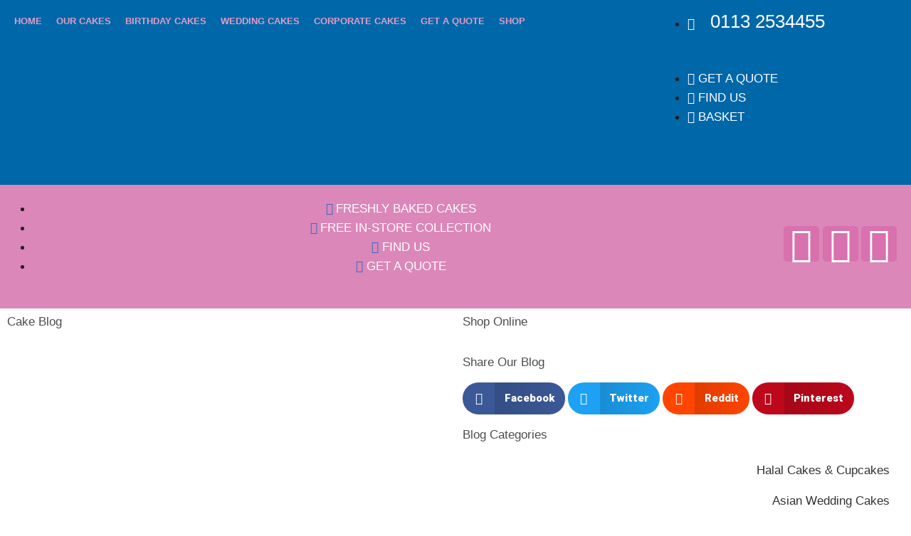

--- FILE ---
content_type: text/css
request_url: https://craftedcakehouse.co.uk/wp-content/uploads/elementor/css/post-274.css?ver=1768533676
body_size: 492
content:
.elementor-kit-274{--e-global-color-primary:#4D4D4D;--e-global-color-secondary:#ABBE3E;--e-global-color-text:#333232;--e-global-color-accent:#151111;--e-global-color-05f81f6:#DB87B9;--e-global-color-27a81f4:#E09DC6;--e-global-color-c74d267:#C42A5E;--e-global-color-bda4f9d:#285DA5;--e-global-color-d370a1a:#343434;--e-global-color-7289f21:#FFFFFFCC;--e-global-color-332d03b:#FFFFFF00;--e-global-color-0f02601:#D5D5D5;--e-global-color-1380770:#333;--e-global-typography-primary-font-family:"Ubuntu Condensed";--e-global-typography-primary-font-size:17px;--e-global-typography-primary-font-weight:300;--e-global-typography-primary-text-transform:none;--e-global-typography-primary-line-height:1em;--e-global-typography-secondary-font-family:"Ubuntu Condensed";--e-global-typography-secondary-font-size:16px;--e-global-typography-secondary-font-weight:200;--e-global-typography-secondary-text-transform:none;--e-global-typography-secondary-line-height:1em;--e-global-typography-text-font-family:"Ubuntu Condensed";--e-global-typography-text-font-size:17px;--e-global-typography-text-font-weight:400;--e-global-typography-accent-font-family:"Ubuntu";--e-global-typography-accent-font-size:17px;--e-global-typography-accent-font-weight:500;--e-global-typography-accent-text-transform:uppercase;--e-global-typography-accent-line-height:1em;--e-global-typography-938098f-font-family:"Ubuntu Condensed";--e-global-typography-938098f-font-size:100px;--e-global-typography-938098f-font-weight:600;--e-global-typography-938098f-text-transform:uppercase;background-color:#FFFFFF;color:#1A1A1A;font-size:17px;}.elementor-kit-274 button,.elementor-kit-274 input[type="button"],.elementor-kit-274 input[type="submit"],.elementor-kit-274 .elementor-button{background-color:var( --e-global-color-c74d267 );font-family:"Ubuntu", Sans-serif;font-size:16px;color:#FFFFFF;}.elementor-kit-274 e-page-transition{background-color:#FFBC7D;}.elementor-kit-274 a{color:#E29DC6;}.elementor-kit-274 a:hover{color:#E29DC6;}.elementor-kit-274 h1{color:#E29EC6;font-size:34px;}.elementor-kit-274 h2{color:#E29EC6;font-family:"Ubuntu Condensed", Sans-serif;font-size:28px;}.elementor-kit-274 h3{color:#E29DC6;font-family:"Ubuntu", Sans-serif;}.elementor-kit-274 h4{color:#ABBE3E;font-family:"Ubuntu Condensed", Sans-serif;font-size:22px;}.elementor-kit-274 h5{color:#E29DC6;font-size:20px;}.elementor-kit-274 h6{color:#ABBE3E;font-family:"Ubuntu", Sans-serif;font-size:17px;}.elementor-kit-274 label{color:#FFFFFF;font-family:"Ubuntu", Sans-serif;font-size:16px;line-height:25px;}.elementor-kit-274 input:not([type="button"]):not([type="submit"]),.elementor-kit-274 textarea,.elementor-kit-274 .elementor-field-textual{font-family:"Ubuntu", Sans-serif;font-size:12px;color:var( --e-global-color-d370a1a );background-color:var( --e-global-color-primary );border-style:solid;border-width:1px 1px 1px 1px;border-color:var( --e-global-color-05f81f6 );padding:10px 10px 10px 10px;}.elementor-kit-274 input:focus:not([type="button"]):not([type="submit"]),.elementor-kit-274 textarea:focus,.elementor-kit-274 .elementor-field-textual:focus{color:var( --e-global-color-d370a1a );}.elementor-section.elementor-section-boxed > .elementor-container{max-width:1400px;}.e-con{--container-max-width:1400px;}.elementor-widget:not(:last-child){margin-block-end:20px;}.elementor-element{--widgets-spacing:20px 20px;--widgets-spacing-row:20px;--widgets-spacing-column:20px;}{}h1.entry-title{display:var(--page-title-display);}.elementor-lightbox{background-color:#01487B;--lightbox-text-color:#201F1F;}@media(max-width:1024px){.elementor-kit-274{--e-global-typography-primary-font-size:35px;--e-global-typography-secondary-font-size:22px;--e-global-typography-938098f-font-size:45px;}.elementor-section.elementor-section-boxed > .elementor-container{max-width:1024px;}.e-con{--container-max-width:1024px;}}@media(max-width:767px){.elementor-kit-274{--e-global-typography-primary-font-size:30px;--e-global-typography-secondary-font-size:20px;--e-global-typography-text-font-size:15px;--e-global-typography-text-line-height:1.6em;--e-global-typography-accent-font-size:15px;--e-global-typography-accent-line-height:1em;--e-global-typography-938098f-font-size:35px;}.elementor-section.elementor-section-boxed > .elementor-container{max-width:767px;}.e-con{--container-max-width:767px;}}

--- FILE ---
content_type: text/css
request_url: https://craftedcakehouse.co.uk/wp-content/uploads/elementor/css/post-9253.css?ver=1768533677
body_size: 1379
content:
.elementor-9253 .elementor-element.elementor-element-275b217:not(.elementor-motion-effects-element-type-background), .elementor-9253 .elementor-element.elementor-element-275b217 > .elementor-motion-effects-container > .elementor-motion-effects-layer{background-color:#0067A8;}.elementor-9253 .elementor-element.elementor-element-275b217{transition:background 0.3s, border 0.3s, border-radius 0.3s, box-shadow 0.3s;}.elementor-9253 .elementor-element.elementor-element-275b217 > .elementor-background-overlay{transition:background 0.3s, border-radius 0.3s, opacity 0.3s;}.elementor-widget-nav-menu .elementor-nav-menu .elementor-item{font-family:var( --e-global-typography-primary-font-family ), Sans-serif;font-size:var( --e-global-typography-primary-font-size );font-weight:var( --e-global-typography-primary-font-weight );text-transform:var( --e-global-typography-primary-text-transform );line-height:var( --e-global-typography-primary-line-height );}.elementor-widget-nav-menu .elementor-nav-menu--main .elementor-item{color:var( --e-global-color-text );fill:var( --e-global-color-text );}.elementor-widget-nav-menu .elementor-nav-menu--main .elementor-item:hover,
					.elementor-widget-nav-menu .elementor-nav-menu--main .elementor-item.elementor-item-active,
					.elementor-widget-nav-menu .elementor-nav-menu--main .elementor-item.highlighted,
					.elementor-widget-nav-menu .elementor-nav-menu--main .elementor-item:focus{color:var( --e-global-color-accent );fill:var( --e-global-color-accent );}.elementor-widget-nav-menu .elementor-nav-menu--main:not(.e--pointer-framed) .elementor-item:before,
					.elementor-widget-nav-menu .elementor-nav-menu--main:not(.e--pointer-framed) .elementor-item:after{background-color:var( --e-global-color-accent );}.elementor-widget-nav-menu .e--pointer-framed .elementor-item:before,
					.elementor-widget-nav-menu .e--pointer-framed .elementor-item:after{border-color:var( --e-global-color-accent );}.elementor-widget-nav-menu{--e-nav-menu-divider-color:var( --e-global-color-text );}.elementor-widget-nav-menu .elementor-nav-menu--dropdown .elementor-item, .elementor-widget-nav-menu .elementor-nav-menu--dropdown  .elementor-sub-item{font-family:var( --e-global-typography-accent-font-family ), Sans-serif;font-size:var( --e-global-typography-accent-font-size );font-weight:var( --e-global-typography-accent-font-weight );text-transform:var( --e-global-typography-accent-text-transform );}.elementor-9253 .elementor-element.elementor-element-60c43a8 .elementor-menu-toggle{margin:0 auto;}.elementor-9253 .elementor-element.elementor-element-60c43a8 .elementor-nav-menu .elementor-item{font-family:"Ubuntu Condensed", Sans-serif;font-size:13px;font-weight:700;text-transform:uppercase;line-height:1em;}.elementor-9253 .elementor-element.elementor-element-60c43a8 .elementor-nav-menu--main .elementor-item{color:var( --e-global-color-27a81f4 );fill:var( --e-global-color-27a81f4 );padding-left:10px;padding-right:10px;}.elementor-9253 .elementor-element.elementor-element-60c43a8 .elementor-nav-menu--main .elementor-item:hover,
					.elementor-9253 .elementor-element.elementor-element-60c43a8 .elementor-nav-menu--main .elementor-item.elementor-item-active,
					.elementor-9253 .elementor-element.elementor-element-60c43a8 .elementor-nav-menu--main .elementor-item.highlighted,
					.elementor-9253 .elementor-element.elementor-element-60c43a8 .elementor-nav-menu--main .elementor-item:focus{color:var( --e-global-color-05f81f6 );fill:var( --e-global-color-05f81f6 );}.elementor-9253 .elementor-element.elementor-element-60c43a8{--e-nav-menu-horizontal-menu-item-margin:calc( 0px / 2 );}.elementor-9253 .elementor-element.elementor-element-60c43a8 .elementor-nav-menu--main:not(.elementor-nav-menu--layout-horizontal) .elementor-nav-menu > li:not(:last-child){margin-bottom:0px;}.elementor-9253 .elementor-element.elementor-element-60c43a8 .elementor-nav-menu--dropdown a, .elementor-9253 .elementor-element.elementor-element-60c43a8 .elementor-menu-toggle{color:var( --e-global-color-primary );fill:var( --e-global-color-primary );}.elementor-9253 .elementor-element.elementor-element-60c43a8 .elementor-nav-menu--dropdown{background-color:var( --e-global-color-05f81f6 );}.elementor-9253 .elementor-element.elementor-element-60c43a8 .elementor-nav-menu--dropdown a:hover,
					.elementor-9253 .elementor-element.elementor-element-60c43a8 .elementor-nav-menu--dropdown a:focus,
					.elementor-9253 .elementor-element.elementor-element-60c43a8 .elementor-nav-menu--dropdown a.elementor-item-active,
					.elementor-9253 .elementor-element.elementor-element-60c43a8 .elementor-nav-menu--dropdown a.highlighted{background-color:var( --e-global-color-27a81f4 );}.elementor-9253 .elementor-element.elementor-element-60c43a8 .elementor-nav-menu--dropdown .elementor-item, .elementor-9253 .elementor-element.elementor-element-60c43a8 .elementor-nav-menu--dropdown  .elementor-sub-item{font-size:14px;font-weight:700;}.elementor-9253 .elementor-element.elementor-element-60c43a8 div.elementor-menu-toggle{color:var( --e-global-color-05f81f6 );}.elementor-9253 .elementor-element.elementor-element-60c43a8 div.elementor-menu-toggle svg{fill:var( --e-global-color-05f81f6 );}.elementor-widget-theme-site-logo .widget-image-caption{color:var( --e-global-color-text );font-family:var( --e-global-typography-text-font-family ), Sans-serif;font-size:var( --e-global-typography-text-font-size );font-weight:var( --e-global-typography-text-font-weight );}.elementor-9253 .elementor-element.elementor-element-ab8e188{text-align:start;}.elementor-9253 .elementor-element.elementor-element-ab8e188 img{max-width:45%;}.elementor-widget-icon-list .elementor-icon-list-item:not(:last-child):after{border-color:var( --e-global-color-text );}.elementor-widget-icon-list .elementor-icon-list-icon i{color:var( --e-global-color-primary );}.elementor-widget-icon-list .elementor-icon-list-icon svg{fill:var( --e-global-color-primary );}.elementor-widget-icon-list .elementor-icon-list-item > .elementor-icon-list-text, .elementor-widget-icon-list .elementor-icon-list-item > a{font-family:var( --e-global-typography-text-font-family ), Sans-serif;font-size:var( --e-global-typography-text-font-size );font-weight:var( --e-global-typography-text-font-weight );}.elementor-widget-icon-list .elementor-icon-list-text{color:var( --e-global-color-secondary );}.elementor-9253 .elementor-element.elementor-element-5c6ec52 .elementor-icon-list-items:not(.elementor-inline-items) .elementor-icon-list-item:not(:last-child){padding-block-end:calc(28px/2);}.elementor-9253 .elementor-element.elementor-element-5c6ec52 .elementor-icon-list-items:not(.elementor-inline-items) .elementor-icon-list-item:not(:first-child){margin-block-start:calc(28px/2);}.elementor-9253 .elementor-element.elementor-element-5c6ec52 .elementor-icon-list-items.elementor-inline-items .elementor-icon-list-item{margin-inline:calc(28px/2);}.elementor-9253 .elementor-element.elementor-element-5c6ec52 .elementor-icon-list-items.elementor-inline-items{margin-inline:calc(-28px/2);}.elementor-9253 .elementor-element.elementor-element-5c6ec52 .elementor-icon-list-items.elementor-inline-items .elementor-icon-list-item:after{inset-inline-end:calc(-28px/2);}.elementor-9253 .elementor-element.elementor-element-5c6ec52 .elementor-icon-list-icon i{color:#FFFFFF;transition:color 0.3s;}.elementor-9253 .elementor-element.elementor-element-5c6ec52 .elementor-icon-list-icon svg{fill:#FFFFFF;transition:fill 0.3s;}.elementor-9253 .elementor-element.elementor-element-5c6ec52{--e-icon-list-icon-size:14px;--icon-vertical-offset:0px;}.elementor-9253 .elementor-element.elementor-element-5c6ec52 .elementor-icon-list-icon{padding-inline-end:18px;}.elementor-9253 .elementor-element.elementor-element-5c6ec52 .elementor-icon-list-item > .elementor-icon-list-text, .elementor-9253 .elementor-element.elementor-element-5c6ec52 .elementor-icon-list-item > a{font-family:"Ubuntu Condensed", Sans-serif;font-size:26px;text-transform:uppercase;}.elementor-9253 .elementor-element.elementor-element-5c6ec52 .elementor-icon-list-text{color:#FFFFFF;transition:color 0.3s;}.elementor-9253 .elementor-element.elementor-element-f4405d5 .elementor-icon-list-items:not(.elementor-inline-items) .elementor-icon-list-item:not(:last-child){padding-block-end:calc(25px/2);}.elementor-9253 .elementor-element.elementor-element-f4405d5 .elementor-icon-list-items:not(.elementor-inline-items) .elementor-icon-list-item:not(:first-child){margin-block-start:calc(25px/2);}.elementor-9253 .elementor-element.elementor-element-f4405d5 .elementor-icon-list-items.elementor-inline-items .elementor-icon-list-item{margin-inline:calc(25px/2);}.elementor-9253 .elementor-element.elementor-element-f4405d5 .elementor-icon-list-items.elementor-inline-items{margin-inline:calc(-25px/2);}.elementor-9253 .elementor-element.elementor-element-f4405d5 .elementor-icon-list-items.elementor-inline-items .elementor-icon-list-item:after{inset-inline-end:calc(-25px/2);}.elementor-9253 .elementor-element.elementor-element-f4405d5 .elementor-icon-list-icon i{color:#FFFFFF;transition:color 0.3s;}.elementor-9253 .elementor-element.elementor-element-f4405d5 .elementor-icon-list-icon svg{fill:#FFFFFF;transition:fill 0.3s;}.elementor-9253 .elementor-element.elementor-element-f4405d5{--e-icon-list-icon-size:14px;--icon-vertical-offset:0px;}.elementor-9253 .elementor-element.elementor-element-f4405d5 .elementor-icon-list-item > .elementor-icon-list-text, .elementor-9253 .elementor-element.elementor-element-f4405d5 .elementor-icon-list-item > a{font-family:"Ubuntu Condensed", Sans-serif;text-transform:uppercase;}.elementor-9253 .elementor-element.elementor-element-f4405d5 .elementor-icon-list-text{color:#FFFFFF;transition:color 0.3s;}.elementor-widget-image .widget-image-caption{color:var( --e-global-color-text );font-family:var( --e-global-typography-text-font-family ), Sans-serif;font-size:var( --e-global-typography-text-font-size );font-weight:var( --e-global-typography-text-font-weight );}.elementor-9253 .elementor-element.elementor-element-e56eaa7{text-align:end;}.elementor-9253 .elementor-element.elementor-element-85b9d35 > .elementor-container > .elementor-column > .elementor-widget-wrap{align-content:center;align-items:center;}.elementor-9253 .elementor-element.elementor-element-85b9d35:not(.elementor-motion-effects-element-type-background), .elementor-9253 .elementor-element.elementor-element-85b9d35 > .elementor-motion-effects-container > .elementor-motion-effects-layer{background-color:#D871AE;}.elementor-9253 .elementor-element.elementor-element-85b9d35{transition:background 0.3s, border 0.3s, border-radius 0.3s, box-shadow 0.3s;margin-top:0px;margin-bottom:0px;padding:0px 0px 0px 0px;}.elementor-9253 .elementor-element.elementor-element-85b9d35 > .elementor-background-overlay{transition:background 0.3s, border-radius 0.3s, opacity 0.3s;}.elementor-9253 .elementor-element.elementor-element-b5d4f70:not(.elementor-motion-effects-element-type-background) > .elementor-widget-wrap, .elementor-9253 .elementor-element.elementor-element-b5d4f70 > .elementor-widget-wrap > .elementor-motion-effects-container > .elementor-motion-effects-layer{background-color:var( --e-global-color-05f81f6 );}.elementor-9253 .elementor-element.elementor-element-b5d4f70 > .elementor-element-populated{transition:background 0.3s, border 0.3s, border-radius 0.3s, box-shadow 0.3s;}.elementor-9253 .elementor-element.elementor-element-b5d4f70 > .elementor-element-populated > .elementor-background-overlay{transition:background 0.3s, border-radius 0.3s, opacity 0.3s;}.elementor-9253 .elementor-element.elementor-element-784c32e > .elementor-container > .elementor-column > .elementor-widget-wrap{align-content:center;align-items:center;}.elementor-9253 .elementor-element.elementor-element-49abcb7 > .elementor-element-populated{transition:background 0.3s, border 0.3s, border-radius 0.3s, box-shadow 0.3s;}.elementor-9253 .elementor-element.elementor-element-49abcb7 > .elementor-element-populated > .elementor-background-overlay{transition:background 0.3s, border-radius 0.3s, opacity 0.3s;}.elementor-9253 .elementor-element.elementor-element-a89a0c1 .elementor-icon-list-items:not(.elementor-inline-items) .elementor-icon-list-item:not(:last-child){padding-block-end:calc(100px/2);}.elementor-9253 .elementor-element.elementor-element-a89a0c1 .elementor-icon-list-items:not(.elementor-inline-items) .elementor-icon-list-item:not(:first-child){margin-block-start:calc(100px/2);}.elementor-9253 .elementor-element.elementor-element-a89a0c1 .elementor-icon-list-items.elementor-inline-items .elementor-icon-list-item{margin-inline:calc(100px/2);}.elementor-9253 .elementor-element.elementor-element-a89a0c1 .elementor-icon-list-items.elementor-inline-items{margin-inline:calc(-100px/2);}.elementor-9253 .elementor-element.elementor-element-a89a0c1 .elementor-icon-list-items.elementor-inline-items .elementor-icon-list-item:after{inset-inline-end:calc(-100px/2);}.elementor-9253 .elementor-element.elementor-element-a89a0c1 .elementor-icon-list-icon i{color:#366ABD;transition:color 0.3s;}.elementor-9253 .elementor-element.elementor-element-a89a0c1 .elementor-icon-list-icon svg{fill:#366ABD;transition:fill 0.3s;}.elementor-9253 .elementor-element.elementor-element-a89a0c1{--e-icon-list-icon-size:14px;--e-icon-list-icon-align:center;--e-icon-list-icon-margin:0 calc(var(--e-icon-list-icon-size, 1em) * 0.125);--icon-vertical-offset:0px;}.elementor-9253 .elementor-element.elementor-element-a89a0c1 .elementor-icon-list-item > .elementor-icon-list-text, .elementor-9253 .elementor-element.elementor-element-a89a0c1 .elementor-icon-list-item > a{font-family:"Ubuntu Condensed", Sans-serif;text-transform:uppercase;}.elementor-9253 .elementor-element.elementor-element-a89a0c1 .elementor-icon-list-text{color:#FFFFFF;transition:color 0.3s;}.elementor-9253 .elementor-element.elementor-element-90a7315{--grid-template-columns:repeat(3, auto);--icon-size:15px;--grid-column-gap:5px;--grid-row-gap:0px;}.elementor-9253 .elementor-element.elementor-element-90a7315 .elementor-widget-container{text-align:right;}.elementor-9253 .elementor-element.elementor-element-90a7315 .elementor-social-icon{background-color:#D871AE;}.elementor-9253 .elementor-element.elementor-element-90a7315 .elementor-social-icon i{color:#FFFFFF;}.elementor-9253 .elementor-element.elementor-element-90a7315 .elementor-social-icon svg{fill:#FFFFFF;}@media(min-width:768px){.elementor-9253 .elementor-element.elementor-element-35aa330{width:72.719%;}.elementor-9253 .elementor-element.elementor-element-bae3bbe{width:27.281%;}.elementor-9253 .elementor-element.elementor-element-49abcb7{width:85.804%;}.elementor-9253 .elementor-element.elementor-element-219193f{width:14.196%;}}@media(max-width:1024px){.elementor-widget-nav-menu .elementor-nav-menu .elementor-item{font-size:var( --e-global-typography-primary-font-size );line-height:var( --e-global-typography-primary-line-height );}.elementor-widget-nav-menu .elementor-nav-menu--dropdown .elementor-item, .elementor-widget-nav-menu .elementor-nav-menu--dropdown  .elementor-sub-item{font-size:var( --e-global-typography-accent-font-size );}.elementor-9253 .elementor-element.elementor-element-60c43a8 .elementor-nav-menu .elementor-item{font-size:35px;}.elementor-widget-theme-site-logo .widget-image-caption{font-size:var( --e-global-typography-text-font-size );}.elementor-widget-icon-list .elementor-icon-list-item > .elementor-icon-list-text, .elementor-widget-icon-list .elementor-icon-list-item > a{font-size:var( --e-global-typography-text-font-size );}.elementor-widget-image .widget-image-caption{font-size:var( --e-global-typography-text-font-size );}}@media(max-width:767px){.elementor-widget-nav-menu .elementor-nav-menu .elementor-item{font-size:var( --e-global-typography-primary-font-size );line-height:var( --e-global-typography-primary-line-height );}.elementor-widget-nav-menu .elementor-nav-menu--dropdown .elementor-item, .elementor-widget-nav-menu .elementor-nav-menu--dropdown  .elementor-sub-item{font-size:var( --e-global-typography-accent-font-size );}.elementor-9253 .elementor-element.elementor-element-60c43a8 .elementor-nav-menu .elementor-item{font-size:16px;}.elementor-9253 .elementor-element.elementor-element-60c43a8 .elementor-nav-menu--dropdown .elementor-item, .elementor-9253 .elementor-element.elementor-element-60c43a8 .elementor-nav-menu--dropdown  .elementor-sub-item{font-size:16px;}.elementor-9253 .elementor-element.elementor-element-60c43a8 .elementor-nav-menu--dropdown a{padding-left:10px;padding-right:10px;padding-top:5px;padding-bottom:5px;}.elementor-9253 .elementor-element.elementor-element-60c43a8 .elementor-nav-menu--main > .elementor-nav-menu > li > .elementor-nav-menu--dropdown, .elementor-9253 .elementor-element.elementor-element-60c43a8 .elementor-nav-menu__container.elementor-nav-menu--dropdown{margin-top:5px !important;}.elementor-9253 .elementor-element.elementor-element-60c43a8{--nav-menu-icon-size:20px;}.elementor-widget-theme-site-logo .widget-image-caption{font-size:var( --e-global-typography-text-font-size );}.elementor-9253 .elementor-element.elementor-element-ab8e188{text-align:center;}.elementor-9253 .elementor-element.elementor-element-ab8e188 img{width:100%;max-width:100%;}.elementor-widget-icon-list .elementor-icon-list-item > .elementor-icon-list-text, .elementor-widget-icon-list .elementor-icon-list-item > a{font-size:var( --e-global-typography-text-font-size );}.elementor-widget-image .widget-image-caption{font-size:var( --e-global-typography-text-font-size );}.elementor-9253 .elementor-element.elementor-element-e56eaa7{text-align:center;}.elementor-9253 .elementor-element.elementor-element-a89a0c1 .elementor-icon-list-items:not(.elementor-inline-items) .elementor-icon-list-item:not(:last-child){padding-block-end:calc(10px/2);}.elementor-9253 .elementor-element.elementor-element-a89a0c1 .elementor-icon-list-items:not(.elementor-inline-items) .elementor-icon-list-item:not(:first-child){margin-block-start:calc(10px/2);}.elementor-9253 .elementor-element.elementor-element-a89a0c1 .elementor-icon-list-items.elementor-inline-items .elementor-icon-list-item{margin-inline:calc(10px/2);}.elementor-9253 .elementor-element.elementor-element-a89a0c1 .elementor-icon-list-items.elementor-inline-items{margin-inline:calc(-10px/2);}.elementor-9253 .elementor-element.elementor-element-a89a0c1 .elementor-icon-list-items.elementor-inline-items .elementor-icon-list-item:after{inset-inline-end:calc(-10px/2);}.elementor-9253 .elementor-element.elementor-element-90a7315 .elementor-widget-container{text-align:center;}}

--- FILE ---
content_type: text/css
request_url: https://craftedcakehouse.co.uk/wp-content/uploads/elementor/css/post-9428.css?ver=1768533677
body_size: 1087
content:
.elementor-9428 .elementor-element.elementor-element-036eee2{--spacer-size:50px;}.elementor-9428 .elementor-element.elementor-element-c9a6057{--spacer-size:50px;}.elementor-9428 .elementor-element.elementor-element-5bb12f6 > .elementor-shape-top .elementor-shape-fill{fill:#0067A8;}.elementor-9428 .elementor-element.elementor-element-5bb12f6 > .elementor-shape-bottom .elementor-shape-fill{fill:#0067A8;}.elementor-9428 .elementor-element.elementor-element-77fcc0e:not(.elementor-motion-effects-element-type-background), .elementor-9428 .elementor-element.elementor-element-77fcc0e > .elementor-motion-effects-container > .elementor-motion-effects-layer{background-color:#0067A8;}.elementor-9428 .elementor-element.elementor-element-77fcc0e{transition:background 0.3s, border 0.3s, border-radius 0.3s, box-shadow 0.3s;padding:0px 0px 0px 0px;}.elementor-9428 .elementor-element.elementor-element-77fcc0e > .elementor-background-overlay{transition:background 0.3s, border-radius 0.3s, opacity 0.3s;}.elementor-9428 .elementor-element.elementor-element-0ff25e8 > .elementor-element-populated, .elementor-9428 .elementor-element.elementor-element-0ff25e8 > .elementor-element-populated > .elementor-background-overlay, .elementor-9428 .elementor-element.elementor-element-0ff25e8 > .elementor-background-slideshow{border-radius:20px 20px 20px 20px;}.elementor-9428 .elementor-element.elementor-element-0ff25e8 .elementor-element-populated .elementor-heading-title{color:#E29DC6;}.elementor-9428 .elementor-element.elementor-element-b072730 .jet-listing-dynamic-image{justify-content:flex-start;}.elementor-9428 .elementor-element.elementor-element-b072730 .jet-listing-dynamic-image__figure{align-items:flex-start;}.elementor-9428 .elementor-element.elementor-element-b072730 .jet-listing-dynamic-image__caption{text-align:left;}.elementor-9428 .elementor-element.elementor-element-69bc572 .elementor-element-populated .elementor-heading-title{color:#FBFBFB;}.elementor-widget-image .widget-image-caption{color:var( --e-global-color-text );font-family:var( --e-global-typography-text-font-family ), Sans-serif;font-size:var( --e-global-typography-text-font-size );font-weight:var( --e-global-typography-text-font-weight );}.elementor-9428 .elementor-element.elementor-element-8e4b294{text-align:start;}.elementor-9428 .elementor-element.elementor-element-c4afa5d > .elementor-element-populated, .elementor-9428 .elementor-element.elementor-element-c4afa5d > .elementor-element-populated > .elementor-background-overlay, .elementor-9428 .elementor-element.elementor-element-c4afa5d > .elementor-background-slideshow{border-radius:20px 20px 20px 20px;}.elementor-9428 .elementor-element.elementor-element-c4afa5d .elementor-element-populated .elementor-heading-title{color:#FFFFFF;}.elementor-9428 .elementor-element.elementor-element-1313b7a{--spacer-size:50px;}.elementor-widget-heading .elementor-heading-title{font-family:var( --e-global-typography-primary-font-family ), Sans-serif;font-size:var( --e-global-typography-primary-font-size );font-weight:var( --e-global-typography-primary-font-weight );text-transform:var( --e-global-typography-primary-text-transform );line-height:var( --e-global-typography-primary-line-height );color:var( --e-global-color-primary );}.elementor-9428 .elementor-element.elementor-element-32cecea{text-align:center;}.elementor-9428 .elementor-element.elementor-element-32cecea .elementor-heading-title{color:#FFFFFF;}.elementor-widget-nav-menu .elementor-nav-menu .elementor-item{font-family:var( --e-global-typography-primary-font-family ), Sans-serif;font-size:var( --e-global-typography-primary-font-size );font-weight:var( --e-global-typography-primary-font-weight );text-transform:var( --e-global-typography-primary-text-transform );line-height:var( --e-global-typography-primary-line-height );}.elementor-widget-nav-menu .elementor-nav-menu--main .elementor-item{color:var( --e-global-color-text );fill:var( --e-global-color-text );}.elementor-widget-nav-menu .elementor-nav-menu--main .elementor-item:hover,
					.elementor-widget-nav-menu .elementor-nav-menu--main .elementor-item.elementor-item-active,
					.elementor-widget-nav-menu .elementor-nav-menu--main .elementor-item.highlighted,
					.elementor-widget-nav-menu .elementor-nav-menu--main .elementor-item:focus{color:var( --e-global-color-accent );fill:var( --e-global-color-accent );}.elementor-widget-nav-menu .elementor-nav-menu--main:not(.e--pointer-framed) .elementor-item:before,
					.elementor-widget-nav-menu .elementor-nav-menu--main:not(.e--pointer-framed) .elementor-item:after{background-color:var( --e-global-color-accent );}.elementor-widget-nav-menu .e--pointer-framed .elementor-item:before,
					.elementor-widget-nav-menu .e--pointer-framed .elementor-item:after{border-color:var( --e-global-color-accent );}.elementor-widget-nav-menu{--e-nav-menu-divider-color:var( --e-global-color-text );}.elementor-widget-nav-menu .elementor-nav-menu--dropdown .elementor-item, .elementor-widget-nav-menu .elementor-nav-menu--dropdown  .elementor-sub-item{font-family:var( --e-global-typography-accent-font-family ), Sans-serif;font-size:var( --e-global-typography-accent-font-size );font-weight:var( --e-global-typography-accent-font-weight );text-transform:var( --e-global-typography-accent-text-transform );}.elementor-9428 .elementor-element.elementor-element-df68242 .elementor-nav-menu .elementor-item{font-family:"Ubuntu Condensed", Sans-serif;}.elementor-9428 .elementor-element.elementor-element-df68242 .elementor-nav-menu--main .elementor-item{color:var( --e-global-color-27a81f4 );fill:var( --e-global-color-27a81f4 );padding-top:4px;padding-bottom:4px;}.elementor-9428 .elementor-element.elementor-element-df68242{--e-nav-menu-horizontal-menu-item-margin:calc( 0px / 2 );}.elementor-9428 .elementor-element.elementor-element-df68242 .elementor-nav-menu--main:not(.elementor-nav-menu--layout-horizontal) .elementor-nav-menu > li:not(:last-child){margin-bottom:0px;}.elementor-9428 .elementor-element.elementor-element-f6d7e67 .jet-listing-dynamic-field.display-multiline, .elementor-9428 .elementor-element.elementor-element-f6d7e67 .jet-listing-dynamic-field.display-inline .jet-listing-dynamic-field__inline-wrap{background-color:var( --e-global-color-27a81f4 );border-style:none;}.elementor-9428 .elementor-element.elementor-element-f6d7e67 .jet-listing-dynamic-field__content{color:var( --e-global-color-text );font-weight:900;text-align:left;}.elementor-9428 .elementor-element.elementor-element-f6d7e67 .jet-listing-dynamic-field .jet-listing-dynamic-field__inline-wrap{width:auto;}.elementor-9428 .elementor-element.elementor-element-f6d7e67 .jet-listing-dynamic-field .jet-listing-dynamic-field__content{width:auto;}.elementor-9428 .elementor-element.elementor-element-f6d7e67 .jet-listing-dynamic-field{justify-content:center;}.elementor-9428 .elementor-element.elementor-element-f6d7e67 .jet-listing-dynamic-field.display-multiline{padding:10px 10px 10px 10px;border-radius:15px 15px 15px 15px;}.elementor-9428 .elementor-element.elementor-element-f6d7e67 .jet-listing-dynamic-field.display-inline .jet-listing-dynamic-field__inline-wrap{padding:10px 10px 10px 10px;border-radius:15px 15px 15px 15px;}.elementor-9428 .elementor-element.elementor-element-f6d7e67 .jet-listing-dynamic-field__icon{color:var( --e-global-color-text );}.elementor-9428 .elementor-element.elementor-element-f6d7e67 .jet-listing-dynamic-field__icon :is(svg, path){fill:var( --e-global-color-text );}.elementor-9428 .elementor-element.elementor-element-1e07c41 > .elementor-element-populated, .elementor-9428 .elementor-element.elementor-element-1e07c41 > .elementor-element-populated > .elementor-background-overlay, .elementor-9428 .elementor-element.elementor-element-1e07c41 > .elementor-background-slideshow{border-radius:20px 20px 20px 20px;}.elementor-9428 .elementor-element.elementor-element-1e07c41 .elementor-element-populated .elementor-heading-title{color:#FFFFFF;}.elementor-9428 .elementor-element.elementor-element-04e9cdb{--spacer-size:50px;}.elementor-9428 .elementor-element.elementor-element-e422851{text-align:center;}.elementor-9428 .elementor-element.elementor-element-d866a38 .elementor-nav-menu .elementor-item{font-family:"Ubuntu Condensed", Sans-serif;}.elementor-9428 .elementor-element.elementor-element-d866a38 .elementor-nav-menu--main .elementor-item{color:var( --e-global-color-27a81f4 );fill:var( --e-global-color-27a81f4 );padding-top:4px;padding-bottom:4px;}.elementor-9428 .elementor-element.elementor-element-d866a38{--e-nav-menu-horizontal-menu-item-margin:calc( 0px / 2 );}.elementor-9428 .elementor-element.elementor-element-d866a38 .elementor-nav-menu--main:not(.elementor-nav-menu--layout-horizontal) .elementor-nav-menu > li:not(:last-child){margin-bottom:0px;}.elementor-9428 .elementor-element.elementor-element-a41d09d{--spacer-size:50px;}.elementor-9428 .elementor-element.elementor-element-9cbff41:not(.elementor-motion-effects-element-type-background), .elementor-9428 .elementor-element.elementor-element-9cbff41 > .elementor-motion-effects-container > .elementor-motion-effects-layer{background-color:var( --e-global-color-27a81f4 );}.elementor-9428 .elementor-element.elementor-element-9cbff41{transition:background 0.3s, border 0.3s, border-radius 0.3s, box-shadow 0.3s;}.elementor-9428 .elementor-element.elementor-element-9cbff41 > .elementor-background-overlay{transition:background 0.3s, border-radius 0.3s, opacity 0.3s;}.elementor-9428 .elementor-element.elementor-element-417c5c0:not(.elementor-motion-effects-element-type-background) > .elementor-widget-wrap, .elementor-9428 .elementor-element.elementor-element-417c5c0 > .elementor-widget-wrap > .elementor-motion-effects-container > .elementor-motion-effects-layer{background-color:var( --e-global-color-27a81f4 );}.elementor-bc-flex-widget .elementor-9428 .elementor-element.elementor-element-417c5c0.elementor-column .elementor-widget-wrap{align-items:center;}.elementor-9428 .elementor-element.elementor-element-417c5c0.elementor-column.elementor-element[data-element_type="column"] > .elementor-widget-wrap.elementor-element-populated{align-content:center;align-items:center;}.elementor-9428 .elementor-element.elementor-element-417c5c0 > .elementor-element-populated{transition:background 0.3s, border 0.3s, border-radius 0.3s, box-shadow 0.3s;}.elementor-9428 .elementor-element.elementor-element-417c5c0 > .elementor-element-populated > .elementor-background-overlay{transition:background 0.3s, border-radius 0.3s, opacity 0.3s;}.elementor-9428 .elementor-element.elementor-element-7185ed3 .elementor-heading-title{font-size:20px;color:#FFFFFF;}.elementor-9428 .elementor-element.elementor-element-c61b442 .jet-nav--horizontal{justify-content:flex-start;text-align:left;}.elementor-9428 .elementor-element.elementor-element-c61b442 .jet-nav--vertical .menu-item-link-top{justify-content:flex-start;text-align:left;}.elementor-9428 .elementor-element.elementor-element-c61b442 .jet-nav--vertical-sub-bottom .menu-item-link-sub{justify-content:flex-start;text-align:left;}.elementor-9428 .elementor-element.elementor-element-c61b442 .jet-mobile-menu.jet-mobile-menu-trigger-active .menu-item-link{justify-content:flex-start;text-align:left;}body:not(.rtl) .elementor-9428 .elementor-element.elementor-element-c61b442 .jet-nav--horizontal .jet-nav__sub{text-align:left;}body.rtl .elementor-9428 .elementor-element.elementor-element-c61b442 .jet-nav--horizontal .jet-nav__sub{text-align:right;}.elementor-9428 .elementor-element.elementor-element-c61b442 .menu-item-link-top{color:var( --e-global-color-primary );}.elementor-9428 .elementor-element.elementor-element-c61b442 .menu-item-link-top .jet-nav-link-text{font-family:"Ubuntu Condensed", Sans-serif;}@media(min-width:768px){.elementor-9428 .elementor-element.elementor-element-417c5c0{width:25%;}.elementor-9428 .elementor-element.elementor-element-a4ed884{width:75%;}}@media(max-width:1024px){.elementor-widget-image .widget-image-caption{font-size:var( --e-global-typography-text-font-size );}.elementor-widget-heading .elementor-heading-title{font-size:var( --e-global-typography-primary-font-size );line-height:var( --e-global-typography-primary-line-height );}.elementor-widget-nav-menu .elementor-nav-menu .elementor-item{font-size:var( --e-global-typography-primary-font-size );line-height:var( --e-global-typography-primary-line-height );}.elementor-widget-nav-menu .elementor-nav-menu--dropdown .elementor-item, .elementor-widget-nav-menu .elementor-nav-menu--dropdown  .elementor-sub-item{font-size:var( --e-global-typography-accent-font-size );}.elementor-9428 .elementor-element.elementor-element-df68242 .elementor-nav-menu .elementor-item{font-size:17px;}.elementor-9428 .elementor-element.elementor-element-d866a38 .elementor-nav-menu .elementor-item{font-size:17px;}}@media(max-width:767px){.elementor-widget-image .widget-image-caption{font-size:var( --e-global-typography-text-font-size );}.elementor-9428 .elementor-element.elementor-element-8e4b294{text-align:center;}.elementor-widget-heading .elementor-heading-title{font-size:var( --e-global-typography-primary-font-size );line-height:var( --e-global-typography-primary-line-height );}.elementor-9428 .elementor-element.elementor-element-32cecea{text-align:center;}.elementor-widget-nav-menu .elementor-nav-menu .elementor-item{font-size:var( --e-global-typography-primary-font-size );line-height:var( --e-global-typography-primary-line-height );}.elementor-widget-nav-menu .elementor-nav-menu--dropdown .elementor-item, .elementor-widget-nav-menu .elementor-nav-menu--dropdown  .elementor-sub-item{font-size:var( --e-global-typography-accent-font-size );}.elementor-9428 .elementor-element.elementor-element-df68242 .elementor-nav-menu .elementor-item{font-size:17px;}.elementor-9428 .elementor-element.elementor-element-f6d7e67 .jet-listing-dynamic-field__content{font-size:16px;text-align:center;}.elementor-9428 .elementor-element.elementor-element-e422851{text-align:center;}.elementor-9428 .elementor-element.elementor-element-d866a38 .elementor-nav-menu .elementor-item{font-size:17px;}.elementor-9428 .elementor-element.elementor-element-7185ed3{text-align:center;}.elementor-9428 .elementor-element.elementor-element-c61b442 .jet-nav--horizontal{justify-content:center;text-align:center;}.elementor-9428 .elementor-element.elementor-element-c61b442 .jet-nav--vertical .menu-item-link-top{justify-content:center;text-align:center;}.elementor-9428 .elementor-element.elementor-element-c61b442 .jet-nav--vertical-sub-bottom .menu-item-link-sub{justify-content:center;text-align:center;}.elementor-9428 .elementor-element.elementor-element-c61b442 .jet-mobile-menu.jet-mobile-menu-trigger-active .menu-item-link{justify-content:center;text-align:center;}}